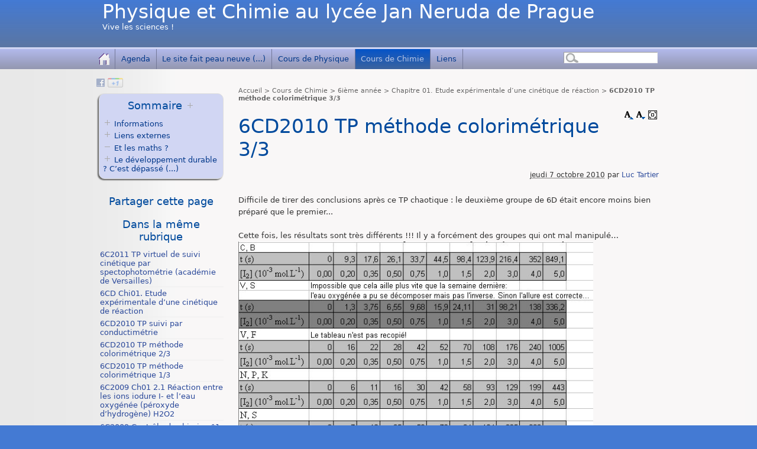

--- FILE ---
content_type: text/html; charset=utf-8
request_url: https://physique-chimie.gjn.cz/spip.php?article232
body_size: 24097
content:
<!DOCTYPE html PUBLIC "-//W3C//DTD XHTML 1.0 Transitional//EN" "http://www.w3.org/TR/xhtml1/DTD/xhtml1-transitional.dtd">
<!--[if lt IE 7 ]> <html dir="ltr" lang="fr" xmlns="http://www.w3.org/1999/xhtml" xml:lang="fr" class="ltr fr no-js ie ie6"> <![endif]-->
<!--[if IE 7 ]> <html dir="ltr" lang="fr" xmlns="http://www.w3.org/1999/xhtml" xml:lang="fr" class="ltr fr no-js ie ie7"> <![endif]-->
<!--[if IE 8 ]> <html dir="ltr" lang="fr" xmlns="http://www.w3.org/1999/xhtml" xml:lang="fr" class="ltr fr no-js ie ie8"> <![endif]-->
<!--[if IE 9 ]> <html dir="ltr" lang="fr" xmlns="http://www.w3.org/1999/xhtml" xml:lang="fr" class="ltr fr no-js ie ie9"> <![endif]-->
<!--[if (gt IE 9)|!(IE)]><!--> <html dir="ltr" lang="fr" xmlns="http://www.w3.org/1999/xhtml" xml:lang="fr" class="ltr fr no-js"> <!--<![endif]-->
<head>
<script type='text/javascript'>/*<![CDATA[*/(function(H){H.className=H.className.replace(/\bno-js\b/,'js')})(document.documentElement);/*]]>*/</script>
<title>6CD2010 TP méthode colorimétrique 3/3 - Physique et Chimie au lycée Jan Neruda de Prague</title>
<meta name="description" content=" Difficile de tirer des conclusions apr&#232;s ce TP chaotique : le deuxi&#232;me groupe de 6D &#233;tait encore moins bien pr&#233;par&#233; que le premier... Cette fois, (...) " />
<link rel="canonical" href="https://physique-chimie.gjn.cz/spip.php?article232" /><meta http-equiv="Content-Type" content="text/html; charset=utf-8" />


<meta name="generator" content="SPIP 3.0.5 [19905]" />


<link rel="alternate" type="application/rss+xml" title="Syndiquer tout le site" href="spip.php?page=backend" />


<link rel="stylesheet" href="plugins/zpip_v1/spip_style.css" type="text/css" media="all" />


<link rel="stylesheet" href="plugins/zpip_v1/spip_formulaires.css" type="text/css" media="projection, screen, tv" />


<script type="text/javascript">/* <![CDATA[ */
var box_settings = {tt_img:true,sel_g:"#documents_portfolio a[type='image/jpeg'],#documents_portfolio a[type='image/png'],#documents_portfolio a[type='image/gif']",sel_c:".mediabox",trans:"elastic",speed:"200",ssSpeed:"2500",maxW:"90%",maxH:"90%",minW:"400px",minH:"",opa:"0.9",str_ssStart:"Diaporama",str_ssStop:"Arrêter",str_cur:"{current}/{total}",str_prev:"Précédent",str_next:"Suivant",str_close:"Fermer",splash_url:""};
/* ]]> */</script>
<!-- insert_head_css --><link rel="stylesheet" href="plugins-dist/mediabox/colorbox/black-striped/colorbox.css" type="text/css" media="all" /><link rel='stylesheet' type='text/css' media='all' href='plugins-dist/porte_plume/css/barre_outils.css' />
<link rel='stylesheet' type='text/css' media='all' href='spip.php?page=barre_outils_icones.css' />
<link rel="stylesheet" href="plugins/boutonstexte-v2/css/boutonstexte.css" type="text/css" media="all" /><style type='text/css'>div.onlytext {text-align:right;}</style><link rel="stylesheet" type="text/css" href="plugins/socialtags/socialtags.css" media="all" />
<link rel="stylesheet" href="plugins/scolaspip_3_0/scolaspip.css" type="text/css" media="all" /><link rel='stylesheet' href='spip.php?page=couleurs.css' type='text/css' media='all' />


<link rel="stylesheet" href="plugins/zpip_v1/habillage.css" type="text/css" media="projection, screen, tv" />











<script src="prive/javascript/jquery.js" type="text/javascript"></script>

<script src="prive/javascript/jquery.form.js" type="text/javascript"></script>

<script src="prive/javascript/jquery.autosave.js" type="text/javascript"></script>

<script src="prive/javascript/jquery.placeholder-label.js" type="text/javascript"></script>

<script src="prive/javascript/ajaxCallback.js" type="text/javascript"></script>

<script src="prive/javascript/jquery.cookie.js" type="text/javascript"></script>
<!-- insert_head -->
	<script src="plugins-dist/mediabox/javascript/jquery.colorbox.js?1354614811" type="text/javascript"></script>
	<script src="plugins-dist/mediabox/javascript/spip.mediabox.js?1354614811" type="text/javascript"></script><script type='text/javascript' src='plugins-dist/porte_plume/javascript/jquery.markitup_pour_spip.js'></script>
<script type='text/javascript' src='plugins-dist/porte_plume/javascript/jquery.previsu_spip.js'></script>
<script type='text/javascript' src='spip.php?page=porte_plume_start.js&amp;lang=fr'></script>
<script src="plugins/boutonstexte-v2/javascript/boutonstexte.js" type="text/javascript"></script>
<script type="text/javascript"><!--
	var boutonstexte = new boutonsTexte({
		'selector':'.page_article .content-principal',
		'imgPath':'plugins/boutonstexte-v2/boutonstexte/themes/defaut/',
		'txtOnly':'Texte seulement',
		'txtBackSpip':'Retour à la page complète',
		'txtSizeUp':'Augmenter police',
		'txtSizeDown':'Diminuer police'
	});
//-->
</script><script src='local/cache-js/jsdyn-socialtags_js-8d8d06d2.js' type='text/javascript'></script>
<script type="text/javascript" src="plugins/onglets_texte/javascript/mes_onglets.js"></script><link rel="stylesheet" href="plugins/scolaspip_3_0/css/tab.css" type="text/css" media="all" /><script type='text/javascript' src='spip.php?page=scolaspip.js'></script>


<link rel="icon" type="image/x-icon" href="plugins/scolaspip_3_0/favicon.ico" />
<link rel="shortcut icon" type="image/x-icon" href="plugins/scolaspip_3_0/favicon.ico" /></head>
<body class="page_article">
<div id="page">
	<div id="entete">
		<div class="accueil clearfix"  >
<div class="infos">
		<strong id="nom_site_spip" class="h1"><a rel="start home" href="http://physique-chimie.gjn.cz/" title="accueil">Physique et Chimie au lycée Jan Neruda de Prague</a></strong>
		<div id="slogan_site_spip">Vive les sciences&nbsp;!
</div>
</div>

<div class="logo-institution">
	<a class="spip_out" href="http://www.gjn.cz" title="Lien externe &mdash; Site du lycée bilingue"></a>
</div>
</div>	</div>
	<div id="nav">
		<div class="menu menu-liste menu-container" id="menuhorizontal">
    <div class="recherche"><div class="formulaire_spip formulaire_recherche" id="formulaire_recherche">
<form action="spip.php?page=recherche" method="get"><div>
	<input name="page" value="recherche" type="hidden"
/>
	
	<label for="recherche">Rechercher :</label>
	<input type="text" class="text" size="10" name="recherche" id="recherche" accesskey="4" autocapitalize="off" autocorrect="off" />
	<input type="submit" class="submit" value="&gt;&gt;" title="Rechercher" />
</div></form>
</div>
</div>
    <ul class="menu-items menu-liste menuder">
	<li class="item menu-entree home"><a href="http://physique-chimie.gjn.cz" class="intitule" title="Accueil"><img src='plugins/scolaspip_3_0/img/picto-home.png' alt='Accueil' width='20' height='20' /></a></li>
	 <li class="item menu-entree"><a href="spip.php?page=agenda&amp;date_debut=2026-02-01" title="Agenda complet">Agenda</a></li>
	
	<li class="item menu-entree"><a href="spip.php?article610">Le site fait peau neuve&nbsp;(...)</a></li>
	
	
	<li class="item menu-entree">
	    <a href="spip.php?rubrique1">Cours de Physique</a>
	    
	    <ul>
		
		<li><a href="spip.php?rubrique17" >Logiciels de physique</a></li>
		
		<li><a href="spip.php?rubrique14" class="daddy">Pour tous les niveaux</a>
	    <ul>
		
		<li><a href="spip.php?rubrique115" >Appareils de mesures</a></li>
		
		<li><a href="spip.php?rubrique32" >Lexique de physique</a></li>
		
	    </ul>
	    </li>
		
		<li><a href="spip.php?rubrique41" >1ère année</a></li>
		
		<li><a href="spip.php?rubrique42" >2ième année</a></li>
		
		<li><a href="spip.php?rubrique9" class="daddy">3ième année</a>
	    <ul>
		
		<li><a href="spip.php?rubrique151" class="daddy">A Exploration de l’espace</a>
	    <ul>
		
		<li><a href="spip.php?rubrique22" >01 Présentation de l’Univers</a></li>
		
		<li><a href="spip.php?rubrique27" >02 Mesures et longueurs</a></li>
		
		<li><a href="spip.php?rubrique39" >03 Lumière et longueurs</a></li>
		
		<li><a href="spip.php?rubrique51" >04 Réfraction et dispersion de la lumière</a></li>
		
		<li><a href="spip.php?rubrique55" >05 Les spectres lumineux</a></li>
		
	    </ul>
	    </li>
		
		<li><a href="spip.php?rubrique152" class="daddy">B L’univers en mouvement et le temps</a>
	    <ul>
		
		<li><a href="spip.php?rubrique74" >06 Mouvements et Forces</a></li>
		
	    </ul>
	    </li>
		
		<li><a href="spip.php?rubrique83" >C L’air qui nous entoure</a></li>
		
		<li><a href="spip.php?rubrique156" class="daddy">D Tensions et intensités</a>
	    <ul>
		
		<li><a href="spip.php?rubrique58" >13 L’intensité du courant électrique</a></li>
		
		<li><a href="spip.php?rubrique59" >14 La tension électrique</a></li>
		
		<li><a href="spip.php?rubrique66" >16 Les générateurs, circuits électriques (et électroniques)</a></li>
		
	    </ul>
	    </li>
		
	    </ul>
	    </li>
		
		<li><a href="spip.php?rubrique10" class="daddy">4ième année</a>
	    <ul>
		
		<li><a href="spip.php?rubrique89" >Les interactions électriques</a></li>
		
		<li><a href="spip.php?rubrique93" >Mouvements d’un solide</a></li>
		
		<li><a href="spip.php?rubrique95" >Forces s’exerçant sur un solide</a></li>
		
		<li><a href="spip.php?rubrique101" >Travail d’une force</a></li>
		
		<li><a href="spip.php?rubrique102" >Travail et énergie cinétique</a></li>
		
		<li><a href="spip.php?rubrique110" >Energie interne. Transfert thermique</a></li>
		
		<li><a href="spip.php?rubrique112" >Transfert d’énergie à un récepteur électrique</a></li>
		
		<li><a href="spip.php?rubrique114" >Transfert d’énergie par un générateur</a></li>
		
		<li><a href="spip.php?rubrique117" >Distribution d’énergie dans un circuit</a></li>
		
		<li><a href="spip.php?rubrique125" >Le champ magnétique</a></li>
		
		<li><a href="spip.php?rubrique175" >Optique</a></li>
		
	    </ul>
	    </li>
		
		<li><a href="spip.php?rubrique11" class="daddy">5ième année</a>
	    <ul>
		
		<li><a href="spip.php?rubrique146" >Séminaire Physique-chimie</a></li>
		
		<li><a href="spip.php?rubrique137" >Les ondes mécaniques progressives périodiques</a></li>
		
		<li><a href="spip.php?rubrique139" >04.Bis Modèle corpusculaire de la lumière (Ch16 du livre Nathan TermS&nbsp;(...)</a></li>
		
		<li><a href="spip.php?rubrique140" >La radioactivité</a></li>
		
		<li><a href="spip.php?rubrique142" >Décroissance radioactive</a></li>
		
		<li><a href="spip.php?rubrique143" >Masse et énergie. Réactions nucléaires</a></li>
		
		<li><a href="spip.php?rubrique144" >Chute verticale d’un solide</a></li>
		
	    </ul>
	    </li>
		
		<li><a href="spip.php?rubrique12" class="daddy">6ième année</a>
	    <ul>
		
		<li><a href="spip.php?rubrique23" >Chapitre 11. Le circuit RC série</a></li>
		
		<li><a href="spip.php?rubrique40" >Chapitre 12. Le dipôle RL</a></li>
		
		<li><a href="spip.php?rubrique69" >Chapitre 13. Les oscillations électriques</a></li>
		
		<li><a href="spip.php?rubrique145" >Chapitre 4,5 6 Cinématique, dynamique, Energetique</a></li>
		
		<li><a href="spip.php?rubrique71" >Chapitres 1,2 et 3 Les interactions fondamentales</a></li>
		
		<li><a href="spip.php?rubrique70" >Chapitres 10 et 14 Oscillateurs mécaniques et modélisation des&nbsp;(...)</a></li>
		
		<li><a href="spip.php?rubrique131" >La rubrique des TPs</a></li>
		
		<li><a href="spip.php?rubrique119" >Le nucléaire (résumé et approfondissements)</a></li>
		
		<li><a href="spip.php?rubrique128" >Séminaire de physique en français</a></li>
		
	    </ul>
	    </li>
		
	    </ul>
	    
	</li>
	
	<li class="item menu-entree on">
	    <a href="spip.php?rubrique2">Cours de Chimie</a>
	    
	    <ul>
		
		<li><a href="spip.php?rubrique19" >Logiciels de chimie</a></li>
		
		<li><a href="spip.php?rubrique16" >Pour tous les niveaux</a></li>
		
		<li><a href="spip.php?rubrique5" class="daddy">3ième année</a>
	    <ul>
		
		<li><a href="spip.php?rubrique147" class="daddy">A Substances naturelles ou synthétiques</a>
	    <ul>
		
		<li><a href="spip.php?rubrique28" >14 Les techniques d’extraction</a></li>
		
		<li><a href="spip.php?rubrique38" >15 Séparation et identification d’espèces chimiques</a></li>
		
		<li><a href="spip.php?rubrique50" >16 La synthèse d’espèces chimiques</a></li>
		
	    </ul>
	    </li>
		
		<li><a href="spip.php?rubrique148" class="daddy">B Composition de la matière</a>
	    <ul>
		
		<li><a href="spip.php?rubrique64" >19 Les édifices chimiques</a></li>
		
		<li><a href="spip.php?rubrique65" >20 La classification périodique des éléments</a></li>
		
	    </ul>
	    </li>
		
		<li><a href="spip.php?rubrique149" class="daddy">C Transformation de la matière</a>
	    <ul>
		
		<li><a href="spip.php?rubrique68" >21 La mole et les grandeurs molaires</a></li>
		
		<li><a href="spip.php?rubrique72" >22 Solutions et concentration molaire</a></li>
		
		<li><a href="spip.php?rubrique78" >23 La réaction chimique</a></li>
		
		<li><a href="spip.php?rubrique80" >24 Bilan de matière _ Initiation à l’avancement</a></li>
		
	    </ul>
	    </li>
		
	    </ul>
	    </li>
		
		<li><a href="spip.php?rubrique6" class="daddy">4ième année</a>
	    <ul>
		
		<li><a href="spip.php?rubrique159" class="daddy">A La mesure en chimie</a>
	    <ul>
		
		<li><a href="spip.php?rubrique90" >01  Mesurer des quantités de matière</a></li>
		
		<li><a href="spip.php?rubrique91" >02 Les solutions électrolytiques</a></li>
		
		<li><a href="spip.php?rubrique96" >03 Etude des transformations chimiques</a></li>
		
		<li><a href="spip.php?rubrique98" >04 La conductimétrie</a></li>
		
	    </ul>
	    </li>
		
		<li><a href="spip.php?rubrique141" class="daddy">B Réactions d’oxydo-réduction</a>
	    <ul>
		
		<li><a href="spip.php?rubrique99" >05 Les réactions d’oxydoréduction</a></li>
		
	    </ul>
	    </li>
		
		<li><a href="spip.php?rubrique160" class="daddy">C Chimie Organique</a>
	    <ul>
		
		<li><a href="spip.php?rubrique109" >09 Modifier le squelette carboné</a></li>
		
		<li><a href="spip.php?rubrique111" >10 Les groupes caractéristiques</a></li>
		
		<li><a href="spip.php?rubrique113" >11 La réactivité des alcools</a></li>
		
	    </ul>
	    </li>
		
		<li><a href="spip.php?rubrique161" >D Aspect énergétique des réactions chimiques</a></li>
		
	    </ul>
	    </li>
		
		<li><a href="spip.php?rubrique7" class="daddy">5ième année</a>
	    <ul>
		
		<li><a href="spip.php?rubrique162" class="daddy">A Transformations des systèmes chimiques</a>
	    <ul>
		
		<li><a href="spip.php?rubrique24" >01 Réaction s’effectuant dans les deux sens</a></li>
		
		<li><a href="spip.php?rubrique36" >02 Etat d’équilibre d’un système</a></li>
		
		<li><a href="spip.php?rubrique53" >03 Transformations associées à des réactions acido-basiques</a></li>
		
		<li><a href="spip.php?rubrique62" >04 Titrages pH-métriques</a></li>
		
	    </ul>
	    </li>
		
		<li><a href="spip.php?rubrique130" class="daddy">B Equilibre chimique et spontanéité des événements chimiques</a>
	    <ul>
		
		<li><a href="spip.php?rubrique73" >05 Evolutions spontanée vers l’état d’équilibre</a></li>
		
		<li><a href="spip.php?rubrique75" >06 Les piles, fonctionnement en générateur électrique</a></li>
		
	    </ul>
	    </li>
		
		<li><a href="spip.php?rubrique163" >C Cinétique des transformations chimiques</a></li>
		
		<li><a href="spip.php?rubrique168" >D Pouvons-nous contrôler la transformation de la matière ?</a></li>
		
	    </ul>
	    </li>
		
		<li class=" on"><a href="spip.php?rubrique8" class="daddy">6ième année</a>
	    <ul>
		
		<li><a href="spip.php?rubrique172" class="daddy">A Géométrie dans l’espace des molécules simples</a>
	    <ul>
		
		<li><a href="spip.php?rubrique173" >01 Géométrie de quelques molécules simples</a></li>
		
		<li><a href="spip.php?rubrique174" >02 Configuration et conformation de molécules</a></li>
		
	    </ul>
	    </li>
		
		<li><a href="spip.php?rubrique56" >B Biochimie</a></li>
		
		<li class=" on"><a href="spip.php?rubrique25" >Chapitre 01. Etude expérimentale d’une cinétique de réaction</a></li>
		
		<li><a href="spip.php?rubrique49" >Chapitre 03. Etude expérimentale de la catalyse</a></li>
		
		<li><a href="spip.php?rubrique67" >Chapitre 11. Synthèse d’un ester</a></li>
		
		<li><a href="spip.php?rubrique61" >Maturita de chimie</a></li>
		
		<li><a href="spip.php?rubrique129" class="daddy">Séminaire de Chimie en français</a>
	    <ul>
		
		<li><a href="spip.php?rubrique132" >Chimie et énergie</a></li>
		
	    </ul>
	    </li>
		
	    </ul>
	    </li>
		
	    </ul>
	    
	</li>
	
	<li class="item menu-entree">
	    <a href="spip.php?page=sites" title="Tous les sites sélectionnés">Liens</a>
	    
	</li>
	
    </ul>
</div>	</div>
	
	<div id="conteneur">	
		<div id="contenu">
			<p id="hierarchie"><a href="http://physique-chimie.gjn.cz/">Accueil</a><span class="sep"> &gt; </span><a href="spip.php?rubrique2">Cours de Chimie</a><span class="sep"> &gt; </span><a href="spip.php?rubrique8">6ième année</a><span class="sep"> &gt; </span><a href="spip.php?rubrique25">Chapitre 01. Etude expérimentale d’une cinétique de réaction</a><span class="sep"> &gt; </span><strong class="on">6CD2010 TP méthode colorimétrique 3/3</strong></p>

<div class="content-principal">
	<div class="cartouche">
		
		
		<h1 class="h1 ">6CD2010 TP méthode colorimétrique 3/3</h1>
		
		
		<p class="info-publi"><abbr class="published" title="2010-10-07T16:42:45Z">jeudi 7 octobre 2010</abbr> par  <span class="vcard author"><a class="url fn spip_in" href="spip.php?auteur1">Luc Tartier</a></span></p>
		
		</div>

	
	<div class="texte surlignable"><div>Difficile de tirer des conclusions après ce TP chaotique&nbsp;: le deuxième groupe de 6D était encore moins bien préparé que le premier...</div>
<div>&nbsp;</div>
<div>Cette fois, les résultats sont très différents&nbsp;!!! Il y a forcément des groupes qui ont mal manipulé…</div>
<div><img src="/plugins/fckeditor-spip-2/userfiles/TPCDdiiodeG2A.jpg" alt="" height='351' width='600' style=''></div>
<div>&nbsp;</div>
<div><img src="/plugins/fckeditor-spip-2/userfiles/TPCDdiiodeG2B.jpg" alt="" height='269' width='600' style=''></div>
<div>J&#8217;attends vos conclusions et suggestions, mais la valeur de tau ne peut pas être plus faible que celle de la semaine dernière&nbsp;: 251s.</div>
<div><img src="/plugins/fckeditor-spip-2/userfiles/TPCDdiiodeG2C.jpg" alt="" height='408' width='600' style=''></div>
<div>&nbsp;</div></div>

	

	

	
	
	
	<h2 class="h2">Documents joints</h2>
	<ul class="liste-items">
		
		<li class="item">
			<strong><a href="IMG/xls/apparition_du_diiode2.xls" title="Télécharger" type="application/vnd.ms-excel">apparition du diiode2.xls</a></strong>
			<span class="small">(<span>Excel &ndash; 56 ko</span>)</span>
			<div class=""><p>Après le 2eme groupe de 6D</p></div>
		</li>
		
	</ul>	
	
	<br class="nettoyeur"/>
</div>



	

	

<div class="comments" id="comments">
	
	

	
	
</div>		</div>

		<div id="navigation">
			<div class="menu rubriques" >
		<h2 id="montre_ou_masque_tout" class="bouton_sommaire" title="Afficher/masquer les sous-rubriques">Sommaire <img src='plugins/scolaspip_3_0/img/deplierhaut.png' alt='+' width='15' height='15' class='imageplus' /></h2>
		
		<ul class="menu-items menu-liste niveau1">
				    
				<li class="item menu-entree">
						<img src='plugins/scolaspip_3_0/img/deplierhaut.png' alt='+' width='15' height='15' class='imageplus bouton_sommaire bouton_niveau1' title='Voir les sous-rubriques' />
						<a href="spip.php?rubrique4" >Informations</a>
						
						<ul class="ss-rubrique dd menu-items menu-liste">
								
								<li class="item menu-entree" ><a href="spip.php?rubrique29">Lexique général</a></li>
								
								<li class="item menu-entree" ><a href="spip.php?rubrique26">Logiciels utiles</a></li>
								
								<li class="item menu-entree" ><a href="spip.php?rubrique44">Modes d’emploi</a></li>
								
								<li class="item menu-entree" ><a href="spip.php?rubrique54">Les vidéos du jour</a></li>
								
						</ul>
						
				</li>
				
		</ul>
		
		<ul class="menu-items menu-liste niveau1">
				 
				<li class="item menu-entree">
						<img src='plugins/scolaspip_3_0/img/deplierhaut.png' alt='+' width='15' height='15' class='imageplus bouton_sommaire bouton_niveau1' title='Voir les sous-rubriques' />
						<a href="spip.php?rubrique3" >Liens externes</a>
						
						<ul class="ss-rubrique dd menu-items menu-liste">
								
								<li class="item menu-entree" ><a href="spip.php?rubrique30">Sections bilingues franco-tchèques et franco-slovaq</a></li>
								
						</ul>
						
				</li>
				
		</ul>
		
		<ul class="menu-items menu-liste niveau1">
				
				<li class="item menu-entree"><a href="spip.php?rubrique20"><img src='plugins/scolaspip_3_0/img/deplierbas.png' alt='-' width='15' height='15' />&nbsp;Et les maths ?</a></li>
				
		</ul>
		
		<ul class="menu-items menu-liste niveau1">
				     
				<li class="item menu-entree">
						<img src='plugins/scolaspip_3_0/img/deplierhaut.png' alt='+' width='15' height='15' class='imageplus bouton_sommaire bouton_niveau1' title='Voir les sous-rubriques' />
						<a href="spip.php?rubrique31" >Le développement durable ? C’est dépassé&nbsp;(...)</a>
						
						<ul class="ss-rubrique dd menu-items menu-liste">
								
								<li class="item menu-entree" ><a href="spip.php?rubrique124">Achetez votre viande plus cher, s’il vous&nbsp;(...)</a></li>
								
								<li class="item menu-entree" ><a href="spip.php?rubrique118">L’obsolescence programmée</a></li>
								
								<li class="item menu-entree" ><a href="spip.php?rubrique34">Les transports</a></li>
								
								<li class="item menu-entree" ><a href="spip.php?rubrique35">La production d’énergie</a></li>
								
								<li class="item menu-entree" ><a href="spip.php?rubrique121">3 crimes contre la planète</a></li>
								
						</ul>
						
				</li>
				
		</ul>
		
</div>




 
<div id="socialtags">
		<h2 class="h2">Partager cette page</h2>
</div>			<div class="liste articles">
	<a name='pagination_articles_rubrique' id='pagination_articles_rubrique'></a>
	<h2 class="h2"><a href="spip.php?rubrique25">Dans la même rubrique</a></h2>
	<ul class="liste-items">
	    
	    <li class="item"><a href="spip.php?article464">6C2011 TP virtuel de suivi cinétique par spectophotométrie (académie de Versailles)</a></li>
	    
	    <li class="item"><a href="spip.php?article50">6CD Chi01. Etude expérimentale d&#8217;une cinétique de réaction</a></li>
	    
	    <li class="item"><a href="spip.php?article258">6CD2010 TP suivi par conductimétrie</a></li>
	    
	    <li class="item"><a href="spip.php?article216">6CD2010 TP méthode colorimétrique 2/3</a></li>
	    
	    <li class="item"><a href="spip.php?article215">6CD2010 TP méthode colorimétrique 1/3</a></li>
	    
	    <li class="item"><a href="spip.php?article51">6C2009 Ch01 2.1 Réaction entre les ions iodure I- et l&#8217;eau oxygénée (péroxyde d&#8217;hydrogène) H2O2  </a></li>
	    
	    <li class="item"><a href="spip.php?article68">6C2009 Contrôle de chimie n&#176;1 avec le corrigé</a></li>
	    
	</ul>
	
    </div>		</div>
	</div>

	<div id="pied">
		<a href="spip.php?page=contact" title="Contact">Contact</a><span class="sep"> | </span>

 <a href="spip.php?page=login&amp;url=spip.php%3Farticle232" rel="nofollow" class='login_modal'>Se connecter</a><span class="sep"> | </span>
<a rel="contents" href="spip.php?page=plan">Plan du site</a><span class="sep"> | </span>
<a href="spip.php?page=mentions" title="Informations sur le site">Mentions légales</a><span class="sep"> | </span>
<a href="spip.php?page=backend" rel="alternate" title="Syndiquer tout le site"><img src='squelettes-dist/img/feed.png' alt='Suivre la vie du site' width='16' height='16' />&nbsp;RSS&nbsp;2.0</a><span class="sep"> | </span>
<a href="#entete">Haut de page</a><span class="sep"> | </span>
<a href="http://www.spip.net/" title="Site réalisé avec SPIP"><img src='plugins/scolaspip_3_0/spip.png' alt='SPIP' width='60' height='40' /></a><span class="sep"> | </span>
<a href="http://contrib.spip.net/spip.php?article4128" title="Squelette ScolaSPIP"></a>
<div id="ours_container">
    Physique et Chimie au lycée Jan Neruda de Prague (Lycée Bilingue Jan Neruda)
    <br/>
    
</div>	</div>
</div>
</body>
</html>


--- FILE ---
content_type: text/css;charset=utf-8
request_url: https://physique-chimie.gjn.cz/spip.php?page=couleurs.css
body_size: 3975
content:


body h1,body .h1,body h2,body .h2,body h3,body .h3,body h4,body .h4,body #entete .accueil #nom_site_spip{

font-family:"DejaVu Sans","Lucida Grande","Bitstream Vera",Helvetica,sans-serif;}
body #page,.liste h3.h3{

font-family:"DejaVu Sans","Lucida Grande","Bitstream Vera",Helvetica,sans-serif;}


body #page{width :100%;min-width:960px;}

#page {box-shadow:none;-moz-box-shadow:none;-webkit-box-shadow:none;} body{margin :0px;}



/* backgrounds  */
html body{background-color:#447ad3;}
#entete{background-color:#447ad3;}
#nav,#nav .menuder,#nav .menu,.menuder li,body #pied,table.spip thead th,body .pagination .on, div .forum .forum-fil .forum-chapo{background-color:#b2b9eb;}
body #nav .item:hover,body #nav li:hover,body #nav .on{background-color:#0654c8;}
body #navigation .menu,#formulaire_inscription{background-color:#d1d6f3;}
#calendar{background-color:#dadfeb;}
body .liste-items .item:hover,.page_sites .liste.syndics:hover {background-color:#ecedf2;}

/* Couleurs des bordures */
body #entete{border-bottom:3px solid #d1d6f3;}
body #nav .menu-items .item{border-right:1px groove #b2b9eb;}
body #pied,.dynamic-tab-pane-control .tab-row .tab.selected {border-top:3px solid #d1d6f3;}
body .documents_portfolio a:focus .spip_logos,body .documents_portfolio a:hover .spip_logos,body .documents_portfolio a:active .spip_logos {border-color:#d1d6f3;}
body .pagination .lien_pagination:hover,body .pagination .lien_pagination:active,body .pagination .on{border-color:#d1d6f3;}

/* couleurs des liens */
body a,body a.spip_out,body a.spip_in,body a.spip_glossaire{color :#2c4a9b;}
body a:focus,body a:hover,body a:active  {color :#73757a;}
body #navigation .menu a,#formulaire_inscription legend,#formulaire_inscription label,#formulaire_inscription p{color :#00378a;}
body #navigation .menu a:hover,body #navigation .menu a:focus,body #navigation .menu a:active {color :#98999a;}
body #nav .item a,body #pied,body #pied a,body .pagination .on, div .forum .forum-fil .forum-chapo, div .forum .forum-fil .forum-chapo a{color:#00378a;}
body #nav .item a:hover,body #nav .item.on>a,body #nav .item.on .on>a{color:#b8c6e6;}

/* couleurs des titres  */
#nom_site_spip a, #slogan_site_spip{color:#ffffff;}
body h1,body .h1,body h2, body .h2,body h3, body h3.spip,body h2 a,body h2 a:hover,body h2 a:focus,body .h2 a,body .h2 a:hover,body .h2 a:focus{color:#004a9d;}



body #entete,body #pied,body #nav,#nav .menuder,#nav #menuhorizontal,.menuder li,body #nav .item:hover,body #nav li:hover {background-image:url(plugins/scolaspip_3_0/img/trans.png);background-size :100% 100%;}

body .menuder a.daddy,body .menuder a.daddy:hover{background-image:url('plugins/scolaspip_3_0/img/menuder.png');background-position:14.5em center;background-repeat:no-repeat;background-size:auto;}




body #navigation .menu,#formulaire_inscription,.dynamic-tab-pane-control .tab-page{-moz-box-shadow:-2px 2px 2px #666;-webkit-box-shadow:-2px 2px 2px #ccc;-o-box-shadow:-2px 2px 2px #ccc;box-shadow:-2px 2px 2px #666;}


#calendar,.evenements{-moz-box-shadow:2px 2px 5px #ccc inset;-webkit-box-shadow:2px 2px 5px #ccc inset;-o-box-shadow:2px 2px 5px #ccc inset;box-shadow:2px 2px 5px #ccc inset;}




body #navigation .menu,#site_menu,#calendar,.evenements,body #page,.formulaire_spip,p.success,p.notice,p.notice,p.info,p.reponse_formulaire,.comments-list,.comments-list .forum-chapo,.dynamic-tab-pane-control .tab-page{border-radius:10px;-moz-border-radius:10px;-webkit-border-radius:10px;}
#entete,.dynamic-tab-pane-control .tab-row .tab{border-radius:10px 10px 0 0;-moz-border-radius:10px 10px 0 0;-webkit-border-radius:10px 10px 0 0;}
#pied{border-radius:0 0 10px 10px;-moz-border-radius:0 0 10px 10px;-webkit-border-radius:0 0 10px 10px;}


body #page{margin-top:0;margin-bottom:0;}
#entete{border-radius:0 0 0 0;-moz-border-radius:0 0 0 0;-webkit-border-radius:0 0 0 0;}
#pied{border-radius:0 0 0 0;-moz-border-radius:0 0 0 0;-webkit-border-radius:0 0 0 0;}



.breves .h3 a.ouvrable{background-image:url('plugins/scolaspip_3_0/img/deplierhaut.png');}
.breves .h3 a.ouvert{background-image:url('plugins/scolaspip_3_0/img/deplierbas.png');}
body a.spip_out{background-image:url('plugins/scolaspip_3_0/img/spip_out.gif');}






--- FILE ---
content_type: application/javascript
request_url: https://physique-chimie.gjn.cz/local/cache-js/jsdyn-socialtags_js-8d8d06d2.js
body_size: 2738
content:
/* #PRODUIRE{fond=socialtags.js} le 2026-02-01 00:51:46 */
// socialtags.js

// 'ajouter un bookmark' ne marche que sous IE
// les tuyaux trouves pour FF
//	window.sidebar.addPanel(t,u,'');
//	cf https://bugzilla.mozilla.org/show_bug.cgi?id=214530
// ou Opera sont creves
;var socialtags_addfavorite = function(u,t){
	if(document.all)window.external.AddFavorite(u,t);
};

(function($) {
	var socialtags_init = function() {
		var selector = $('#contenu');
		if (!selector.length) return;
		var socialtags = [
{ a: 'facebook', n: 'Facebook', i: '[data-uri]', u: 'http://www.facebook.com/sharer/sharer.php?u=%u&t=%t', u_site: 'http://physique-chimie.gjn.cz'},
{ a: 'googleplus', n: 'Google +1', i: '[data-uri]', u: 'https://plusone.google.com/_/+1/confirm?url=%u&amp', u_site: 'http://physique-chimie.gjn.cz'}
];
		var title = $('title').text() ||'';
		var description = ($('meta[name=description]').attr('content') || '').substr(0,250);
		var cano = $('link[rel=canonical]')[0];
		var url = cano ? cano.href : document.location.href;
		var ul = $('<ul><\/ul>');
		var esc = function(x){return encodeURIComponent(x).replace(/\s/g,' ');};
		var ref = document.referrer.match(/^.*\/\/([^\/]+)\//);
		

		if (ref && ref[1].match(/\.facebook\./))
			$.cookie('social_facebook', 1, { path: '/', expires: 30 }); // 30 jours

		$.each(socialtags, function(){ if (this.u) {
			if (this.a == 'bookmark' && !document.all) return;

			

			$('<a rel="nofollow"><img class="socialtags-hovers" src="'+ this.i +'" alt="'+this.a+'"\/><\/a>')
			.attr('href',
				this.u
				.replace(/%u/g, esc(url))
				.replace(/%t/g, esc(title))
				.replace(/%d/g, esc(description))
				.replace(/%u_site/g, esc(this.u_site))
			)
			.attr('title', this.n)
			.attr('onclick','window.open(this.href);return false;')
			.wrap('<li><\/li>')
			.parent().appendTo(ul);
		}});

		selector.after(ul.wrap('<div class="socialtags"><\/div>').parent());

		

		};
	$(function(){
		$(socialtags_init);
	});
})(jQuery);


--- FILE ---
content_type: application/javascript
request_url: https://physique-chimie.gjn.cz/plugins/boutonstexte-v2/javascript/boutonstexte.js
body_size: 4145
content:
/*
 *  boutonstexte.js (c) toggg http://toggg.com 2006 -- licence LGPL
 */

// on dépend de jQuery
if (typeof jQuery == 'function')
(function($){
	$(function(){

		var boutons = $('<span class="boutonstexte"></span>');

		if (!$("img.textsizeup").length && boutonstexte.txtSizeUp) {
			$('<a href="#" class="textsizeup"><img src="'+boutonstexte.imgPath+'fontsizeup.png" alt="' + boutonstexte.txtSizeUp +'" /></a>')
			.appendTo(boutons);
		}
		if (!$("img.textsizedown").length && boutonstexte.txtSizeDown) {
			$('<a href="#" class="textsizedown"><img src="'+boutonstexte.imgPath+'fontsizedown.png" alt="' + boutonstexte.txtSizeDown +'" /></a>')
			.appendTo(boutons);
		}
		if (!$("img.textonly").length && boutonstexte.txtOnly) {
			$('<a href="#" class="textonly"><img src="'+boutonstexte.imgPath+'textonly.png" alt="' + boutonstexte.txtOnly +'" /></a>')
			.appendTo(boutons);
		}

		if (boutons.html()) {
			$(boutonstexte.selector).before(boutons);
		}

		$("img.textsizeup,a.textsizeup")
		.click(function(e) {
			boutonstexte.fontBigger($(this).is('a') ? this : null);
			e.stopPropagation();
			return false;
		})
		.attr({'alt':boutonstexte.txtSizeUp, 'title':boutonstexte.txtSizeUp});

		$("img.textsizedown,a.textsizedown")
		.click(function(e) {
			boutonstexte.fontSmaller($(this).is('a') ? this : null);
			e.stopPropagation();
			return false;
		})
		.attr({'alt':boutonstexte.txtSizeDown, 'title':boutonstexte.txtSizeDown});

		$("img.textonly,a.textonly")
		.click(function(e) {
			boutonstexte.texteOnly($(this).is('a') ? this : null);
			e.stopPropagation();
			return false;
		})
		.attr({'alt':boutonstexte.txtOnly, 'title':boutonstexte.txtOnly});

	});
})(jQuery);

// le prototype boutons du contenu
function boutonsTexte(options)
{
	this.rate = 1.2;
	this.selector = "#contenu .texte";
    for (opt in options) {
        this[opt] = options[opt];
    }
}
boutonsTexte.prototype.texteOnly = function(elt)
{
	var that = this;
	var texte = jQuery(elt).parent().next();
	jQuery("body").toggleClass('onlytext_wrapper');
	if (this['backTextOnly']) {
		texte.removeClass("onlytext");
		jQuery(elt).attr({ 'title': that.txtOnly, 'alt': that.txtOnly }).
			parent().insertBefore(jQuery("#marktextonly")).after(texte);
		jQuery("#marktextonly").remove();
		jQuery('body').children().removeClass('onlytext_hide');
		this.backTextOnly = false;
		return;
	}
	texte.addClass("onlytext");
	jQuery(texte[texte.length-1]).after('<div id="marktextonly">marktextonly</div>');
	$('body>*').addClass('onlytext_hide');
	jQuery(elt).attr({ 'title': that.txtBackSpip, 'alt': that.txtBackSpip }).
		parent().prependTo("body").after(texte);
	this.backTextOnly = true;
}
boutonsTexte.prototype.fontBigger = function(elt)
{
	var that = this;
	var work = elt ? jQuery(elt).parent().next() : jQuery(this.selector);
	work.each(function(){
		// avec IE : 
		// passer par un wrapper dans le .texte car le texte peut avoir
		// un font-size:small qu'on ne peut multiplier brutalement
		wrap = jQuery(this);
		if (jQuery.browser.msie) {
			var wrap=jQuery(this).children('.fontwrap');
			if (!wrap.length) {
				jQuery(this).html("<span class='fontwrap' style='font-size:100%'>"
					+jQuery(this).html()+"</span>");
				var wrap=jQuery(this).children('.fontwrap');
			}
		}
		var m = wrap.css('fontSize').match(/(\d+(?:\.\d+)?)(.*)/);
		wrap.css('fontSize', (that.rate * parseFloat(m[1])) + m[2]);
	});
}
boutonsTexte.prototype.fontSmaller = function(elt)
{
	var that = this;
	var work = elt ? jQuery(elt).parent().next() : jQuery(this.selector);
	work.each(function(){
		// avec IE : 
		// passer par un wrapper dans le .texte car le texte peut avoir
		// un font-size:small qu'on ne peut multiplier brutalement
		wrap = jQuery(this);
		if (jQuery.browser.msie) {
			var wrap=jQuery(this).children('.fontwrap');
			if (!wrap.length) {
				jQuery(this).html("<span class='fontwrap' style='font-size:100%'>"
					+jQuery(this).html()+"</span>");
				var wrap=jQuery(this).children('.fontwrap');
			}
		}
		var m = wrap.css('fontSize').match(/(\d+(?:\.\d+)?)(.*)/);
		wrap.css('fontSize' , (parseFloat(m[1]) / that.rate) + m[2]);
	});
}

function dump(elt)
{var txt=''; for (var prop in elt) {txt += prop+'='+elt[prop]+'/';} alert(txt);}


--- FILE ---
content_type: application/javascript
request_url: https://physique-chimie.gjn.cz/plugins-dist/porte_plume/javascript/jquery.previsu_spip.js
body_size: 2589
content:
;(function($) {
	$.fn.previsu_spip = function(settings) {
		var options;

		options = {
			previewParserPath:	'' ,
			previewParserVar:	'data',
			textEditer:	'Editer',
			textVoir:	'Voir'
		};
		$.extend(options, settings);

		return this.each(function() {

			var $$, textarea, tabs, preview;
			$$ = $(this);
			textarea = this;

			// init and build previsu buttons
			function init() {
				$$.addClass("pp_previsualisation");
				tabs = $('<div class="markItUpTabs"></div>').prependTo($$.parent());
				$(tabs).append(
					'<a href="#previsuVoir" class="previsuVoir">' + options.textVoir + '</a>' +
					'<a href="#previsuEditer" class="previsuEditer on">' + options.textEditer + '</a>'
				);
				
				preview = $('<div class="markItUpPreview"></div>').insertAfter(tabs);
				preview.hide();
				
				$('.previsuVoir').click(function(){
					mark = $(this).parent().parent();
					objet = mark.parents('.formulaire_spip')[0].className.match(/formulaire_editer_(\w+)/);
					champ = mark.parents('li')[0].className.match(/editer_(\w+)/);
					$(mark).find('.markItUpPreview').height(
						  $(mark).find('.markItUpHeader').height()
						+ $(mark).find('.markItUpEditor').height()
						+ $(mark).find('.markItUpFooter').height()
					);

					$(mark).find('.markItUpHeader').hide();
					$(mark).find('.markItUpEditor').hide();
					$(mark).find('.markItUpFooter').hide();
					$(this).addClass('on').next().removeClass('on');
					$(mark).find('.markItUpPreview').show()
						.addClass('ajaxLoad')
						.html(renderPreview(
							$(mark).find('textarea.pp_previsualisation').val(),
							champ[1].toUpperCase(),
							(objet ? objet[1] : ''))
						)
						.removeClass('ajaxLoad');
					
					//ouvre un nouvel onglet lorsqu'on clique sur un lien dans la prévisualisation
					$(".markItUpPreview a").attr("target","blank");

					return false;
				});
				$('.previsuEditer').click(function(){
					mark = $(this).parent().parent();
					$(mark).find('.markItUpPreview').hide();
					$(mark).find('.markItUpHeader').show();
					$(mark).find('.markItUpEditor').show();
					$(mark).find('.markItUpFooter').show();
					$(this).addClass('on').prev().removeClass('on');
					return false;
				});
			}


			function renderPreview(val, champ, objet) {
				var phtml;
				if (options.previewParserPath !== '') {
					$.ajax( {
						type: 'POST',
						async: false,
						url: options.previewParserPath,
						data: 'champ='+champ
							+'&objet='+objet
							+'&' + options.previewParserVar+'='+encodeURIComponent(val),
						success: function(data) {
							phtml = data; 
						}
					} );
				}
				return phtml;
			}
	
			init();
		});
	};
})(jQuery);
